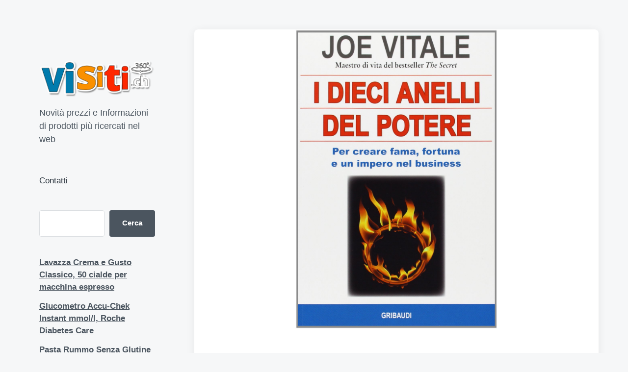

--- FILE ---
content_type: text/html; charset=UTF-8
request_url: https://visiti.ch/i-dieci-anelli-del-potere-per-creare-fama-fortuna-e-un-impero-nel-business-joe-vitale/
body_size: 13182
content:
<!DOCTYPE html>


<html class="no-js" dir="ltr" lang="it-IT" prefix="og: https://ogp.me/ns#">

	<head>

		<meta http-equiv="content-type" content="text/html" charset="UTF-8" />
		<meta name="viewport" content="width=device-width, initial-scale=1.0" >

		<link rel="profile" href="http://gmpg.org/xfn/11">

		<title>I Dieci Anelli del Potere Per creare fama, fortuna e un impero nel business, Joe Vitale -</title>

		<!-- All in One SEO Pro 4.5.3.1 - aioseo.com -->
		<meta name="description" content="I Dieci Anelli del Potere Per creare fama, fortuna e un impero nel business, Joe Vitale. Joe Vitale, uno dei maestri del bestseller The Secret (Macro Edizioni) di Rhonda Byrne, è considerato oggi uno dei massimi esperti di marketing a livello mondiale. “In questo libro troverete moltissime nuove idee di marketing per il vostro business," />
		<meta name="robots" content="max-image-preview:large" />
		<link rel="canonical" href="https://visiti.ch/i-dieci-anelli-del-potere-per-creare-fama-fortuna-e-un-impero-nel-business-joe-vitale/" />
		<meta name="generator" content="All in One SEO Pro (AIOSEO) 4.5.3.1" />
		<meta property="og:locale" content="it_IT" />
		<meta property="og:site_name" content="- Novità prezzi e Informazioni di prodotti più ricercati nel web" />
		<meta property="og:type" content="article" />
		<meta property="og:title" content="I Dieci Anelli del Potere Per creare fama, fortuna e un impero nel business, Joe Vitale -" />
		<meta property="og:description" content="I Dieci Anelli del Potere Per creare fama, fortuna e un impero nel business, Joe Vitale. Joe Vitale, uno dei maestri del bestseller The Secret (Macro Edizioni) di Rhonda Byrne, è considerato oggi uno dei massimi esperti di marketing a livello mondiale. “In questo libro troverete moltissime nuove idee di marketing per il vostro business," />
		<meta property="og:url" content="https://visiti.ch/i-dieci-anelli-del-potere-per-creare-fama-fortuna-e-un-impero-nel-business-joe-vitale/" />
		<meta property="og:image" content="https://visiti.ch/wp-content/uploads/2022/03/cropped-logo-1.png" />
		<meta property="og:image:secure_url" content="https://visiti.ch/wp-content/uploads/2022/03/cropped-logo-1.png" />
		<meta property="article:published_time" content="2024-11-13T17:55:54+00:00" />
		<meta property="article:modified_time" content="2024-11-13T17:55:54+00:00" />
		<meta name="twitter:card" content="summary" />
		<meta name="twitter:title" content="I Dieci Anelli del Potere Per creare fama, fortuna e un impero nel business, Joe Vitale -" />
		<meta name="twitter:description" content="I Dieci Anelli del Potere Per creare fama, fortuna e un impero nel business, Joe Vitale. Joe Vitale, uno dei maestri del bestseller The Secret (Macro Edizioni) di Rhonda Byrne, è considerato oggi uno dei massimi esperti di marketing a livello mondiale. “In questo libro troverete moltissime nuove idee di marketing per il vostro business," />
		<meta name="twitter:image" content="https://visiti.ch/wp-content/uploads/2022/03/cropped-logo-1.png" />
		<script type="application/ld+json" class="aioseo-schema">
			{"@context":"https:\/\/schema.org","@graph":[{"@type":"BlogPosting","@id":"https:\/\/visiti.ch\/i-dieci-anelli-del-potere-per-creare-fama-fortuna-e-un-impero-nel-business-joe-vitale\/#blogposting","name":"I Dieci Anelli del Potere Per creare fama, fortuna e un impero nel business, Joe Vitale -","headline":"I Dieci Anelli del Potere Per creare fama, fortuna e un impero nel business, Joe Vitale","author":{"@id":"https:\/\/visiti.ch\/author\/admin\/#author"},"publisher":{"@id":"https:\/\/visiti.ch\/#organization"},"image":{"@type":"ImageObject","url":"https:\/\/visiti.ch\/wp-content\/uploads\/2024\/11\/i-dieci-anelli-del-potere-per-creare-fama-fortuna-e-un-impero-nel-business-joe-vitale-8427.jpg","width":1004,"height":1487},"datePublished":"2024-11-13T18:55:54+01:00","dateModified":"2024-11-13T18:55:54+01:00","inLanguage":"it-IT","mainEntityOfPage":{"@id":"https:\/\/visiti.ch\/i-dieci-anelli-del-potere-per-creare-fama-fortuna-e-un-impero-nel-business-joe-vitale\/#webpage"},"isPartOf":{"@id":"https:\/\/visiti.ch\/i-dieci-anelli-del-potere-per-creare-fama-fortuna-e-un-impero-nel-business-joe-vitale\/#webpage"},"articleSection":"Senza categoria"},{"@type":"BreadcrumbList","@id":"https:\/\/visiti.ch\/i-dieci-anelli-del-potere-per-creare-fama-fortuna-e-un-impero-nel-business-joe-vitale\/#breadcrumblist","itemListElement":[{"@type":"ListItem","@id":"https:\/\/visiti.ch\/#listItem","position":1,"name":"Home","item":"https:\/\/visiti.ch\/","nextItem":"https:\/\/visiti.ch\/i-dieci-anelli-del-potere-per-creare-fama-fortuna-e-un-impero-nel-business-joe-vitale\/#listItem"},{"@type":"ListItem","@id":"https:\/\/visiti.ch\/i-dieci-anelli-del-potere-per-creare-fama-fortuna-e-un-impero-nel-business-joe-vitale\/#listItem","position":2,"name":"I Dieci Anelli del Potere Per creare fama, fortuna e un impero nel business, Joe Vitale","previousItem":"https:\/\/visiti.ch\/#listItem"}]},{"@type":"Organization","@id":"https:\/\/visiti.ch\/#organization","name":"visiti.ch","url":"https:\/\/visiti.ch\/","logo":{"@type":"ImageObject","url":"https:\/\/visiti.ch\/wp-content\/uploads\/2022\/03\/cropped-logo-1.png","@id":"https:\/\/visiti.ch\/i-dieci-anelli-del-potere-per-creare-fama-fortuna-e-un-impero-nel-business-joe-vitale\/#organizationLogo","width":245,"height":80,"caption":"visiti logo"},"image":{"@id":"https:\/\/visiti.ch\/#organizationLogo"}},{"@type":"Person","@id":"https:\/\/visiti.ch\/author\/admin\/#author","url":"https:\/\/visiti.ch\/author\/admin\/","name":"admin","image":{"@type":"ImageObject","@id":"https:\/\/visiti.ch\/i-dieci-anelli-del-potere-per-creare-fama-fortuna-e-un-impero-nel-business-joe-vitale\/#authorImage","url":"https:\/\/secure.gravatar.com\/avatar\/07023b1cccaee77e1d9fd51dd30eb3e80b596fcbb103d4219033c094402f467a?s=96&d=mm&r=g","width":96,"height":96,"caption":"admin"}},{"@type":"WebPage","@id":"https:\/\/visiti.ch\/i-dieci-anelli-del-potere-per-creare-fama-fortuna-e-un-impero-nel-business-joe-vitale\/#webpage","url":"https:\/\/visiti.ch\/i-dieci-anelli-del-potere-per-creare-fama-fortuna-e-un-impero-nel-business-joe-vitale\/","name":"I Dieci Anelli del Potere Per creare fama, fortuna e un impero nel business, Joe Vitale -","description":"I Dieci Anelli del Potere Per creare fama, fortuna e un impero nel business, Joe Vitale. Joe Vitale, uno dei maestri del bestseller The Secret (Macro Edizioni) di Rhonda Byrne, \u00e8 considerato oggi uno dei massimi esperti di marketing a livello mondiale. \u201cIn questo libro troverete moltissime nuove idee di marketing per il vostro business,","inLanguage":"it-IT","isPartOf":{"@id":"https:\/\/visiti.ch\/#website"},"breadcrumb":{"@id":"https:\/\/visiti.ch\/i-dieci-anelli-del-potere-per-creare-fama-fortuna-e-un-impero-nel-business-joe-vitale\/#breadcrumblist"},"author":{"@id":"https:\/\/visiti.ch\/author\/admin\/#author"},"creator":{"@id":"https:\/\/visiti.ch\/author\/admin\/#author"},"image":{"@type":"ImageObject","url":"https:\/\/visiti.ch\/wp-content\/uploads\/2024\/11\/i-dieci-anelli-del-potere-per-creare-fama-fortuna-e-un-impero-nel-business-joe-vitale-8427.jpg","@id":"https:\/\/visiti.ch\/i-dieci-anelli-del-potere-per-creare-fama-fortuna-e-un-impero-nel-business-joe-vitale\/#mainImage","width":1004,"height":1487},"primaryImageOfPage":{"@id":"https:\/\/visiti.ch\/i-dieci-anelli-del-potere-per-creare-fama-fortuna-e-un-impero-nel-business-joe-vitale\/#mainImage"},"datePublished":"2024-11-13T18:55:54+01:00","dateModified":"2024-11-13T18:55:54+01:00"},{"@type":"WebSite","@id":"https:\/\/visiti.ch\/#website","url":"https:\/\/visiti.ch\/","description":"Novit\u00e0 prezzi e Informazioni di prodotti pi\u00f9 ricercati nel web","inLanguage":"it-IT","publisher":{"@id":"https:\/\/visiti.ch\/#organization"}}]}
		</script>
		<!-- All in One SEO Pro -->

<link rel='dns-prefetch' href='//www.googletagmanager.com' />
<link rel="alternate" type="application/rss+xml" title=" &raquo; Feed" href="https://visiti.ch/feed/" />
<link rel="alternate" type="application/rss+xml" title=" &raquo; Feed dei commenti" href="https://visiti.ch/comments/feed/" />
<link rel="alternate" type="application/rss+xml" title=" &raquo; I Dieci Anelli del Potere Per creare fama, fortuna e un impero nel business, Joe Vitale Feed dei commenti" href="https://visiti.ch/i-dieci-anelli-del-potere-per-creare-fama-fortuna-e-un-impero-nel-business-joe-vitale/feed/" />
<link rel="alternate" title="oEmbed (JSON)" type="application/json+oembed" href="https://visiti.ch/wp-json/oembed/1.0/embed?url=https%3A%2F%2Fvisiti.ch%2Fi-dieci-anelli-del-potere-per-creare-fama-fortuna-e-un-impero-nel-business-joe-vitale%2F" />
<link rel="alternate" title="oEmbed (XML)" type="text/xml+oembed" href="https://visiti.ch/wp-json/oembed/1.0/embed?url=https%3A%2F%2Fvisiti.ch%2Fi-dieci-anelli-del-potere-per-creare-fama-fortuna-e-un-impero-nel-business-joe-vitale%2F&#038;format=xml" />
<style id='wp-img-auto-sizes-contain-inline-css' type='text/css'>
img:is([sizes=auto i],[sizes^="auto," i]){contain-intrinsic-size:3000px 1500px}
/*# sourceURL=wp-img-auto-sizes-contain-inline-css */
</style>
<style id='wp-emoji-styles-inline-css' type='text/css'>

	img.wp-smiley, img.emoji {
		display: inline !important;
		border: none !important;
		box-shadow: none !important;
		height: 1em !important;
		width: 1em !important;
		margin: 0 0.07em !important;
		vertical-align: -0.1em !important;
		background: none !important;
		padding: 0 !important;
	}
/*# sourceURL=wp-emoji-styles-inline-css */
</style>
<style id='wp-block-library-inline-css' type='text/css'>
:root{--wp-block-synced-color:#7a00df;--wp-block-synced-color--rgb:122,0,223;--wp-bound-block-color:var(--wp-block-synced-color);--wp-editor-canvas-background:#ddd;--wp-admin-theme-color:#007cba;--wp-admin-theme-color--rgb:0,124,186;--wp-admin-theme-color-darker-10:#006ba1;--wp-admin-theme-color-darker-10--rgb:0,107,160.5;--wp-admin-theme-color-darker-20:#005a87;--wp-admin-theme-color-darker-20--rgb:0,90,135;--wp-admin-border-width-focus:2px}@media (min-resolution:192dpi){:root{--wp-admin-border-width-focus:1.5px}}.wp-element-button{cursor:pointer}:root .has-very-light-gray-background-color{background-color:#eee}:root .has-very-dark-gray-background-color{background-color:#313131}:root .has-very-light-gray-color{color:#eee}:root .has-very-dark-gray-color{color:#313131}:root .has-vivid-green-cyan-to-vivid-cyan-blue-gradient-background{background:linear-gradient(135deg,#00d084,#0693e3)}:root .has-purple-crush-gradient-background{background:linear-gradient(135deg,#34e2e4,#4721fb 50%,#ab1dfe)}:root .has-hazy-dawn-gradient-background{background:linear-gradient(135deg,#faaca8,#dad0ec)}:root .has-subdued-olive-gradient-background{background:linear-gradient(135deg,#fafae1,#67a671)}:root .has-atomic-cream-gradient-background{background:linear-gradient(135deg,#fdd79a,#004a59)}:root .has-nightshade-gradient-background{background:linear-gradient(135deg,#330968,#31cdcf)}:root .has-midnight-gradient-background{background:linear-gradient(135deg,#020381,#2874fc)}:root{--wp--preset--font-size--normal:16px;--wp--preset--font-size--huge:42px}.has-regular-font-size{font-size:1em}.has-larger-font-size{font-size:2.625em}.has-normal-font-size{font-size:var(--wp--preset--font-size--normal)}.has-huge-font-size{font-size:var(--wp--preset--font-size--huge)}.has-text-align-center{text-align:center}.has-text-align-left{text-align:left}.has-text-align-right{text-align:right}.has-fit-text{white-space:nowrap!important}#end-resizable-editor-section{display:none}.aligncenter{clear:both}.items-justified-left{justify-content:flex-start}.items-justified-center{justify-content:center}.items-justified-right{justify-content:flex-end}.items-justified-space-between{justify-content:space-between}.screen-reader-text{border:0;clip-path:inset(50%);height:1px;margin:-1px;overflow:hidden;padding:0;position:absolute;width:1px;word-wrap:normal!important}.screen-reader-text:focus{background-color:#ddd;clip-path:none;color:#444;display:block;font-size:1em;height:auto;left:5px;line-height:normal;padding:15px 23px 14px;text-decoration:none;top:5px;width:auto;z-index:100000}html :where(.has-border-color){border-style:solid}html :where([style*=border-top-color]){border-top-style:solid}html :where([style*=border-right-color]){border-right-style:solid}html :where([style*=border-bottom-color]){border-bottom-style:solid}html :where([style*=border-left-color]){border-left-style:solid}html :where([style*=border-width]){border-style:solid}html :where([style*=border-top-width]){border-top-style:solid}html :where([style*=border-right-width]){border-right-style:solid}html :where([style*=border-bottom-width]){border-bottom-style:solid}html :where([style*=border-left-width]){border-left-style:solid}html :where(img[class*=wp-image-]){height:auto;max-width:100%}:where(figure){margin:0 0 1em}html :where(.is-position-sticky){--wp-admin--admin-bar--position-offset:var(--wp-admin--admin-bar--height,0px)}@media screen and (max-width:600px){html :where(.is-position-sticky){--wp-admin--admin-bar--position-offset:0px}}

/*# sourceURL=wp-block-library-inline-css */
</style><style id='wp-block-archives-inline-css' type='text/css'>
.wp-block-archives{box-sizing:border-box}.wp-block-archives-dropdown label{display:block}
/*# sourceURL=https://visiti.ch/wp-includes/blocks/archives/style.min.css */
</style>
<style id='wp-block-latest-posts-inline-css' type='text/css'>
.wp-block-latest-posts{box-sizing:border-box}.wp-block-latest-posts.alignleft{margin-right:2em}.wp-block-latest-posts.alignright{margin-left:2em}.wp-block-latest-posts.wp-block-latest-posts__list{list-style:none}.wp-block-latest-posts.wp-block-latest-posts__list li{clear:both;overflow-wrap:break-word}.wp-block-latest-posts.is-grid{display:flex;flex-wrap:wrap}.wp-block-latest-posts.is-grid li{margin:0 1.25em 1.25em 0;width:100%}@media (min-width:600px){.wp-block-latest-posts.columns-2 li{width:calc(50% - .625em)}.wp-block-latest-posts.columns-2 li:nth-child(2n){margin-right:0}.wp-block-latest-posts.columns-3 li{width:calc(33.33333% - .83333em)}.wp-block-latest-posts.columns-3 li:nth-child(3n){margin-right:0}.wp-block-latest-posts.columns-4 li{width:calc(25% - .9375em)}.wp-block-latest-posts.columns-4 li:nth-child(4n){margin-right:0}.wp-block-latest-posts.columns-5 li{width:calc(20% - 1em)}.wp-block-latest-posts.columns-5 li:nth-child(5n){margin-right:0}.wp-block-latest-posts.columns-6 li{width:calc(16.66667% - 1.04167em)}.wp-block-latest-posts.columns-6 li:nth-child(6n){margin-right:0}}:root :where(.wp-block-latest-posts.is-grid){padding:0}:root :where(.wp-block-latest-posts.wp-block-latest-posts__list){padding-left:0}.wp-block-latest-posts__post-author,.wp-block-latest-posts__post-date{display:block;font-size:.8125em}.wp-block-latest-posts__post-excerpt,.wp-block-latest-posts__post-full-content{margin-bottom:1em;margin-top:.5em}.wp-block-latest-posts__featured-image a{display:inline-block}.wp-block-latest-posts__featured-image img{height:auto;max-width:100%;width:auto}.wp-block-latest-posts__featured-image.alignleft{float:left;margin-right:1em}.wp-block-latest-posts__featured-image.alignright{float:right;margin-left:1em}.wp-block-latest-posts__featured-image.aligncenter{margin-bottom:1em;text-align:center}
/*# sourceURL=https://visiti.ch/wp-includes/blocks/latest-posts/style.min.css */
</style>
<style id='wp-block-search-inline-css' type='text/css'>
.wp-block-search__button{margin-left:10px;word-break:normal}.wp-block-search__button.has-icon{line-height:0}.wp-block-search__button svg{height:1.25em;min-height:24px;min-width:24px;width:1.25em;fill:currentColor;vertical-align:text-bottom}:where(.wp-block-search__button){border:1px solid #ccc;padding:6px 10px}.wp-block-search__inside-wrapper{display:flex;flex:auto;flex-wrap:nowrap;max-width:100%}.wp-block-search__label{width:100%}.wp-block-search.wp-block-search__button-only .wp-block-search__button{box-sizing:border-box;display:flex;flex-shrink:0;justify-content:center;margin-left:0;max-width:100%}.wp-block-search.wp-block-search__button-only .wp-block-search__inside-wrapper{min-width:0!important;transition-property:width}.wp-block-search.wp-block-search__button-only .wp-block-search__input{flex-basis:100%;transition-duration:.3s}.wp-block-search.wp-block-search__button-only.wp-block-search__searchfield-hidden,.wp-block-search.wp-block-search__button-only.wp-block-search__searchfield-hidden .wp-block-search__inside-wrapper{overflow:hidden}.wp-block-search.wp-block-search__button-only.wp-block-search__searchfield-hidden .wp-block-search__input{border-left-width:0!important;border-right-width:0!important;flex-basis:0;flex-grow:0;margin:0;min-width:0!important;padding-left:0!important;padding-right:0!important;width:0!important}:where(.wp-block-search__input){appearance:none;border:1px solid #949494;flex-grow:1;font-family:inherit;font-size:inherit;font-style:inherit;font-weight:inherit;letter-spacing:inherit;line-height:inherit;margin-left:0;margin-right:0;min-width:3rem;padding:8px;text-decoration:unset!important;text-transform:inherit}:where(.wp-block-search__button-inside .wp-block-search__inside-wrapper){background-color:#fff;border:1px solid #949494;box-sizing:border-box;padding:4px}:where(.wp-block-search__button-inside .wp-block-search__inside-wrapper) .wp-block-search__input{border:none;border-radius:0;padding:0 4px}:where(.wp-block-search__button-inside .wp-block-search__inside-wrapper) .wp-block-search__input:focus{outline:none}:where(.wp-block-search__button-inside .wp-block-search__inside-wrapper) :where(.wp-block-search__button){padding:4px 8px}.wp-block-search.aligncenter .wp-block-search__inside-wrapper{margin:auto}.wp-block[data-align=right] .wp-block-search.wp-block-search__button-only .wp-block-search__inside-wrapper{float:right}
/*# sourceURL=https://visiti.ch/wp-includes/blocks/search/style.min.css */
</style>
<style id='global-styles-inline-css' type='text/css'>
:root{--wp--preset--aspect-ratio--square: 1;--wp--preset--aspect-ratio--4-3: 4/3;--wp--preset--aspect-ratio--3-4: 3/4;--wp--preset--aspect-ratio--3-2: 3/2;--wp--preset--aspect-ratio--2-3: 2/3;--wp--preset--aspect-ratio--16-9: 16/9;--wp--preset--aspect-ratio--9-16: 9/16;--wp--preset--color--black: #232D37;--wp--preset--color--cyan-bluish-gray: #abb8c3;--wp--preset--color--white: #FFF;--wp--preset--color--pale-pink: #f78da7;--wp--preset--color--vivid-red: #cf2e2e;--wp--preset--color--luminous-vivid-orange: #ff6900;--wp--preset--color--luminous-vivid-amber: #fcb900;--wp--preset--color--light-green-cyan: #7bdcb5;--wp--preset--color--vivid-green-cyan: #00d084;--wp--preset--color--pale-cyan-blue: #8ed1fc;--wp--preset--color--vivid-cyan-blue: #0693e3;--wp--preset--color--vivid-purple: #9b51e0;--wp--preset--color--darkest-gray: #4B555F;--wp--preset--color--darker-gray: #69737D;--wp--preset--color--gray: #9BA5AF;--wp--preset--color--light-gray: #DCDFE2;--wp--preset--color--lightest-gray: #E6E9EC;--wp--preset--gradient--vivid-cyan-blue-to-vivid-purple: linear-gradient(135deg,rgb(6,147,227) 0%,rgb(155,81,224) 100%);--wp--preset--gradient--light-green-cyan-to-vivid-green-cyan: linear-gradient(135deg,rgb(122,220,180) 0%,rgb(0,208,130) 100%);--wp--preset--gradient--luminous-vivid-amber-to-luminous-vivid-orange: linear-gradient(135deg,rgb(252,185,0) 0%,rgb(255,105,0) 100%);--wp--preset--gradient--luminous-vivid-orange-to-vivid-red: linear-gradient(135deg,rgb(255,105,0) 0%,rgb(207,46,46) 100%);--wp--preset--gradient--very-light-gray-to-cyan-bluish-gray: linear-gradient(135deg,rgb(238,238,238) 0%,rgb(169,184,195) 100%);--wp--preset--gradient--cool-to-warm-spectrum: linear-gradient(135deg,rgb(74,234,220) 0%,rgb(151,120,209) 20%,rgb(207,42,186) 40%,rgb(238,44,130) 60%,rgb(251,105,98) 80%,rgb(254,248,76) 100%);--wp--preset--gradient--blush-light-purple: linear-gradient(135deg,rgb(255,206,236) 0%,rgb(152,150,240) 100%);--wp--preset--gradient--blush-bordeaux: linear-gradient(135deg,rgb(254,205,165) 0%,rgb(254,45,45) 50%,rgb(107,0,62) 100%);--wp--preset--gradient--luminous-dusk: linear-gradient(135deg,rgb(255,203,112) 0%,rgb(199,81,192) 50%,rgb(65,88,208) 100%);--wp--preset--gradient--pale-ocean: linear-gradient(135deg,rgb(255,245,203) 0%,rgb(182,227,212) 50%,rgb(51,167,181) 100%);--wp--preset--gradient--electric-grass: linear-gradient(135deg,rgb(202,248,128) 0%,rgb(113,206,126) 100%);--wp--preset--gradient--midnight: linear-gradient(135deg,rgb(2,3,129) 0%,rgb(40,116,252) 100%);--wp--preset--font-size--small: 16px;--wp--preset--font-size--medium: 20px;--wp--preset--font-size--large: 24px;--wp--preset--font-size--x-large: 42px;--wp--preset--font-size--normal: 19px;--wp--preset--font-size--larger: 32px;--wp--preset--spacing--20: 0.44rem;--wp--preset--spacing--30: 0.67rem;--wp--preset--spacing--40: 1rem;--wp--preset--spacing--50: 1.5rem;--wp--preset--spacing--60: 2.25rem;--wp--preset--spacing--70: 3.38rem;--wp--preset--spacing--80: 5.06rem;--wp--preset--shadow--natural: 6px 6px 9px rgba(0, 0, 0, 0.2);--wp--preset--shadow--deep: 12px 12px 50px rgba(0, 0, 0, 0.4);--wp--preset--shadow--sharp: 6px 6px 0px rgba(0, 0, 0, 0.2);--wp--preset--shadow--outlined: 6px 6px 0px -3px rgb(255, 255, 255), 6px 6px rgb(0, 0, 0);--wp--preset--shadow--crisp: 6px 6px 0px rgb(0, 0, 0);}:where(.is-layout-flex){gap: 0.5em;}:where(.is-layout-grid){gap: 0.5em;}body .is-layout-flex{display: flex;}.is-layout-flex{flex-wrap: wrap;align-items: center;}.is-layout-flex > :is(*, div){margin: 0;}body .is-layout-grid{display: grid;}.is-layout-grid > :is(*, div){margin: 0;}:where(.wp-block-columns.is-layout-flex){gap: 2em;}:where(.wp-block-columns.is-layout-grid){gap: 2em;}:where(.wp-block-post-template.is-layout-flex){gap: 1.25em;}:where(.wp-block-post-template.is-layout-grid){gap: 1.25em;}.has-black-color{color: var(--wp--preset--color--black) !important;}.has-cyan-bluish-gray-color{color: var(--wp--preset--color--cyan-bluish-gray) !important;}.has-white-color{color: var(--wp--preset--color--white) !important;}.has-pale-pink-color{color: var(--wp--preset--color--pale-pink) !important;}.has-vivid-red-color{color: var(--wp--preset--color--vivid-red) !important;}.has-luminous-vivid-orange-color{color: var(--wp--preset--color--luminous-vivid-orange) !important;}.has-luminous-vivid-amber-color{color: var(--wp--preset--color--luminous-vivid-amber) !important;}.has-light-green-cyan-color{color: var(--wp--preset--color--light-green-cyan) !important;}.has-vivid-green-cyan-color{color: var(--wp--preset--color--vivid-green-cyan) !important;}.has-pale-cyan-blue-color{color: var(--wp--preset--color--pale-cyan-blue) !important;}.has-vivid-cyan-blue-color{color: var(--wp--preset--color--vivid-cyan-blue) !important;}.has-vivid-purple-color{color: var(--wp--preset--color--vivid-purple) !important;}.has-black-background-color{background-color: var(--wp--preset--color--black) !important;}.has-cyan-bluish-gray-background-color{background-color: var(--wp--preset--color--cyan-bluish-gray) !important;}.has-white-background-color{background-color: var(--wp--preset--color--white) !important;}.has-pale-pink-background-color{background-color: var(--wp--preset--color--pale-pink) !important;}.has-vivid-red-background-color{background-color: var(--wp--preset--color--vivid-red) !important;}.has-luminous-vivid-orange-background-color{background-color: var(--wp--preset--color--luminous-vivid-orange) !important;}.has-luminous-vivid-amber-background-color{background-color: var(--wp--preset--color--luminous-vivid-amber) !important;}.has-light-green-cyan-background-color{background-color: var(--wp--preset--color--light-green-cyan) !important;}.has-vivid-green-cyan-background-color{background-color: var(--wp--preset--color--vivid-green-cyan) !important;}.has-pale-cyan-blue-background-color{background-color: var(--wp--preset--color--pale-cyan-blue) !important;}.has-vivid-cyan-blue-background-color{background-color: var(--wp--preset--color--vivid-cyan-blue) !important;}.has-vivid-purple-background-color{background-color: var(--wp--preset--color--vivid-purple) !important;}.has-black-border-color{border-color: var(--wp--preset--color--black) !important;}.has-cyan-bluish-gray-border-color{border-color: var(--wp--preset--color--cyan-bluish-gray) !important;}.has-white-border-color{border-color: var(--wp--preset--color--white) !important;}.has-pale-pink-border-color{border-color: var(--wp--preset--color--pale-pink) !important;}.has-vivid-red-border-color{border-color: var(--wp--preset--color--vivid-red) !important;}.has-luminous-vivid-orange-border-color{border-color: var(--wp--preset--color--luminous-vivid-orange) !important;}.has-luminous-vivid-amber-border-color{border-color: var(--wp--preset--color--luminous-vivid-amber) !important;}.has-light-green-cyan-border-color{border-color: var(--wp--preset--color--light-green-cyan) !important;}.has-vivid-green-cyan-border-color{border-color: var(--wp--preset--color--vivid-green-cyan) !important;}.has-pale-cyan-blue-border-color{border-color: var(--wp--preset--color--pale-cyan-blue) !important;}.has-vivid-cyan-blue-border-color{border-color: var(--wp--preset--color--vivid-cyan-blue) !important;}.has-vivid-purple-border-color{border-color: var(--wp--preset--color--vivid-purple) !important;}.has-vivid-cyan-blue-to-vivid-purple-gradient-background{background: var(--wp--preset--gradient--vivid-cyan-blue-to-vivid-purple) !important;}.has-light-green-cyan-to-vivid-green-cyan-gradient-background{background: var(--wp--preset--gradient--light-green-cyan-to-vivid-green-cyan) !important;}.has-luminous-vivid-amber-to-luminous-vivid-orange-gradient-background{background: var(--wp--preset--gradient--luminous-vivid-amber-to-luminous-vivid-orange) !important;}.has-luminous-vivid-orange-to-vivid-red-gradient-background{background: var(--wp--preset--gradient--luminous-vivid-orange-to-vivid-red) !important;}.has-very-light-gray-to-cyan-bluish-gray-gradient-background{background: var(--wp--preset--gradient--very-light-gray-to-cyan-bluish-gray) !important;}.has-cool-to-warm-spectrum-gradient-background{background: var(--wp--preset--gradient--cool-to-warm-spectrum) !important;}.has-blush-light-purple-gradient-background{background: var(--wp--preset--gradient--blush-light-purple) !important;}.has-blush-bordeaux-gradient-background{background: var(--wp--preset--gradient--blush-bordeaux) !important;}.has-luminous-dusk-gradient-background{background: var(--wp--preset--gradient--luminous-dusk) !important;}.has-pale-ocean-gradient-background{background: var(--wp--preset--gradient--pale-ocean) !important;}.has-electric-grass-gradient-background{background: var(--wp--preset--gradient--electric-grass) !important;}.has-midnight-gradient-background{background: var(--wp--preset--gradient--midnight) !important;}.has-small-font-size{font-size: var(--wp--preset--font-size--small) !important;}.has-medium-font-size{font-size: var(--wp--preset--font-size--medium) !important;}.has-large-font-size{font-size: var(--wp--preset--font-size--large) !important;}.has-x-large-font-size{font-size: var(--wp--preset--font-size--x-large) !important;}
/*# sourceURL=global-styles-inline-css */
</style>

<style id='classic-theme-styles-inline-css' type='text/css'>
/*! This file is auto-generated */
.wp-block-button__link{color:#fff;background-color:#32373c;border-radius:9999px;box-shadow:none;text-decoration:none;padding:calc(.667em + 2px) calc(1.333em + 2px);font-size:1.125em}.wp-block-file__button{background:#32373c;color:#fff;text-decoration:none}
/*# sourceURL=/wp-includes/css/classic-themes.min.css */
</style>
<link rel='stylesheet' id='contact-form-7-css' href='https://visiti.ch/wp-content/plugins/contact-form-7/includes/css/styles.css?ver=6.1.4' type='text/css' media='all' />
<link rel='stylesheet' id='koji-style-css' href='https://visiti.ch/wp-content/themes/koji/style.css?ver=2.0.12' type='text/css' media='all' />
<script type="text/javascript" src="https://visiti.ch/wp-includes/js/jquery/jquery.min.js?ver=3.7.1" id="jquery-core-js"></script>
<script type="text/javascript" src="https://visiti.ch/wp-includes/js/jquery/jquery-migrate.min.js?ver=3.4.1" id="jquery-migrate-js"></script>

<!-- Snippet del tag Google (gtag.js) aggiunto da Site Kit -->
<!-- Snippet Google Analytics aggiunto da Site Kit -->
<script type="text/javascript" src="https://www.googletagmanager.com/gtag/js?id=G-FKL2XFXTC6" id="google_gtagjs-js" async></script>
<script type="text/javascript" id="google_gtagjs-js-after">
/* <![CDATA[ */
window.dataLayer = window.dataLayer || [];function gtag(){dataLayer.push(arguments);}
gtag("set","linker",{"domains":["visiti.ch"]});
gtag("js", new Date());
gtag("set", "developer_id.dZTNiMT", true);
gtag("config", "G-FKL2XFXTC6");
//# sourceURL=google_gtagjs-js-after
/* ]]> */
</script>
<link rel="https://api.w.org/" href="https://visiti.ch/wp-json/" /><link rel="alternate" title="JSON" type="application/json" href="https://visiti.ch/wp-json/wp/v2/posts/4866" /><link rel="EditURI" type="application/rsd+xml" title="RSD" href="https://visiti.ch/xmlrpc.php?rsd" />
<meta name="generator" content="WordPress 6.9" />
<link rel='shortlink' href='https://visiti.ch/?p=4866' />
<meta name="generator" content="Site Kit by Google 1.170.0" />		<script>document.documentElement.className = document.documentElement.className.replace( 'no-js', 'js' );</script>
		
<!-- Meta tag Google AdSense aggiunti da Site Kit -->
<meta name="google-adsense-platform-account" content="ca-host-pub-2644536267352236">
<meta name="google-adsense-platform-domain" content="sitekit.withgoogle.com">
<!-- Fine dei meta tag Google AdSense aggiunti da Site Kit -->
<link rel="icon" href="https://visiti.ch/wp-content/uploads/2022/03/cropped-V-32x32.png" sizes="32x32" />
<link rel="icon" href="https://visiti.ch/wp-content/uploads/2022/03/cropped-V-192x192.png" sizes="192x192" />
<link rel="apple-touch-icon" href="https://visiti.ch/wp-content/uploads/2022/03/cropped-V-180x180.png" />
<meta name="msapplication-TileImage" content="https://visiti.ch/wp-content/uploads/2022/03/cropped-V-270x270.png" />

	</head>

	<body class="wp-singular post-template-default single single-post postid-4866 single-format-standard wp-custom-logo wp-theme-koji pagination-type-button has-post-thumbnail">

		
		<div id="site-wrapper">

			<header id="site-header" role="banner">

				<a class="skip-link" href="#site-content">Salta al contenuto</a>
				<a class="skip-link" href="#main-menu">Passa al menu principale</a>

				<div class="header-top section-inner">

					
			<a href="https://visiti.ch/" title="" class="custom-logo-link">
				<img src="https://visiti.ch/wp-content/uploads/2022/03/cropped-logo-1.png" width="245" height="80" alt="" />
			</a>

			
					<button type="button" aria-pressed="false" class="toggle nav-toggle" data-toggle-target=".mobile-menu-wrapper" data-toggle-scroll-lock="true" data-toggle-attribute="">
						<label>
							<span class="show">Menu</span>
							<span class="hide">Chiudi</span>
						</label>
						<div class="bars">
							<div class="bar"></div>
							<div class="bar"></div>
							<div class="bar"></div>
						</div><!-- .bars -->
					</button><!-- .nav-toggle -->

				</div><!-- .header-top -->

				<div class="header-inner section-inner">

					<div class="header-inner-top">

						
							<p class="site-description">Novità prezzi e Informazioni di prodotti più ricercati nel web</p>

						
						<ul class="site-nav reset-list-style" id="main-menu" role="navigation">
							<li class="page_item page-item-5645"><a href="https://visiti.ch/contatti/">Contatti</a></li>
						</ul>

						
							<div class="sidebar-widgets">
								<div id="block-8" class="widget widget_block widget_search"><div class="widget-content"><form role="search" method="get" action="https://visiti.ch/" class="wp-block-search__button-outside wp-block-search__text-button wp-block-search"    ><label class="wp-block-search__label" for="wp-block-search__input-1" >Cerca</label><div class="wp-block-search__inside-wrapper" ><input class="wp-block-search__input" id="wp-block-search__input-1" placeholder="" value="" type="search" name="s" required /><button aria-label="Cerca" class="wp-block-search__button wp-element-button" type="submit" >Cerca</button></div></form></div><div class="clear"></div></div><div id="block-7" class="widget widget_block widget_recent_entries"><div class="widget-content"><ul class="wp-block-latest-posts__list wp-block-latest-posts"><li><a class="wp-block-latest-posts__post-title" href="https://visiti.ch/lavazza-crema-e-gusto-classico-50-cialde-per-macchina-espresso/">Lavazza Crema e Gusto Classico, 50 cialde per macchina espresso</a></li>
<li><a class="wp-block-latest-posts__post-title" href="https://visiti.ch/glucometro-accu-chek-instant-mmol-l-roche-diabetes-care/">Glucometro Accu-Chek Instant mmol/l, Roche Diabetes Care</a></li>
<li><a class="wp-block-latest-posts__post-title" href="https://visiti.ch/pasta-rummo-senza-glutine-penne-rigate-n-66-400-g/">Pasta Rummo Senza Glutine Penne Rigate N° 66 400 g</a></li>
<li><a class="wp-block-latest-posts__post-title" href="https://visiti.ch/cintura-palestra-per-uomo-e-donna-professionale-in-pelle-ideale-per-sollevamento-pesi-bodybuilding-crossfit-powerlifting-e-squat-beast-rage/">Cintura palestra per uomo e donna, professionale in pelle, ideale per sollevamento pesi, bodybuilding, crossfit, powerlifting e squat BEAST RAGE</a></li>
<li><a class="wp-block-latest-posts__post-title" href="https://visiti.ch/rialzi-per-mobili-piedini-antivibrazione-per-lavatrice-universale-in-gomma/">Rialzi per mobili, piedini antivibrazione per lavatrice, universale in gomma</a></li>
</ul></div><div class="clear"></div></div><div id="block-11" class="widget widget_block widget_archive"><div class="widget-content"><ul class="wp-block-archives-list wp-block-archives">	<li><a href='https://visiti.ch/2024/11/'>Novembre 2024</a></li>
	<li><a href='https://visiti.ch/2024/04/'>Aprile 2024</a></li>
	<li><a href='https://visiti.ch/2024/02/'>Febbraio 2024</a></li>
	<li><a href='https://visiti.ch/2023/12/'>Dicembre 2023</a></li>
	<li><a href='https://visiti.ch/2023/11/'>Novembre 2023</a></li>
	<li><a href='https://visiti.ch/2023/10/'>Ottobre 2023</a></li>
	<li><a href='https://visiti.ch/2023/07/'>Luglio 2023</a></li>
	<li><a href='https://visiti.ch/2023/06/'>Giugno 2023</a></li>
	<li><a href='https://visiti.ch/2023/04/'>Aprile 2023</a></li>
	<li><a href='https://visiti.ch/2023/03/'>Marzo 2023</a></li>
	<li><a href='https://visiti.ch/2023/02/'>Febbraio 2023</a></li>
	<li><a href='https://visiti.ch/2023/01/'>Gennaio 2023</a></li>
	<li><a href='https://visiti.ch/2022/11/'>Novembre 2022</a></li>
	<li><a href='https://visiti.ch/2022/10/'>Ottobre 2022</a></li>
	<li><a href='https://visiti.ch/2022/07/'>Luglio 2022</a></li>
	<li><a href='https://visiti.ch/2022/05/'>Maggio 2022</a></li>
	<li><a href='https://visiti.ch/2022/04/'>Aprile 2022</a></li>
</ul></div><div class="clear"></div></div><div id="block-12" class="widget widget_block"><div class="widget-content"><p><script async="" src="https://pagead2.googlesyndication.com/pagead/js/adsbygoogle.js?client=ca-pub-9145977750414992" crossorigin="anonymous"></script></p></div><div class="clear"></div></div><div id="block-14" class="widget widget_block"><div class="widget-content"><p><script async="" src="https://pagead2.googlesyndication.com/pagead/js/adsbygoogle.js?client=ca-pub-9145977750414992" crossorigin="anonymous"></script></p></div><div class="clear"></div></div>							</div><!-- .sidebar-widgets -->

						
					</div><!-- .header-inner-top -->

					<div class="social-menu-wrapper">

						
							<ul class="social-menu reset-list-style social-icons s-icons">

								
									<li class="search-toggle-wrapper"><button type="button" aria-pressed="false" data-toggle-target=".search-overlay" data-set-focus=".search-overlay .search-field" class="toggle search-toggle"><span class="screen-reader-text">Attiva/disattiva il campo di ricerca</span></button></li>

									
							</ul><!-- .social-menu -->

						
					</div><!-- .social-menu-wrapper -->

				</div><!-- .header-inner -->

			</header><!-- #site-header -->

			<div class="mobile-menu-wrapper" aria-expanded="false">

				<div class="mobile-menu section-inner">

					<div class="mobile-menu-top">

						
							<p class="site-description">Novità prezzi e Informazioni di prodotti più ricercati nel web</p>

						
						<ul class="site-nav reset-list-style" id="mobile-menu" role="navigation">
							<li class="page_item page-item-5645"><a href="https://visiti.ch/contatti/">Contatti</a></li>
						</ul>

						
							<div class="sidebar-widgets">
								<div id="block-8" class="widget widget_block widget_search"><div class="widget-content"><form role="search" method="get" action="https://visiti.ch/" class="wp-block-search__button-outside wp-block-search__text-button wp-block-search"    ><label class="wp-block-search__label" for="wp-block-search__input-2" >Cerca</label><div class="wp-block-search__inside-wrapper" ><input class="wp-block-search__input" id="wp-block-search__input-2" placeholder="" value="" type="search" name="s" required /><button aria-label="Cerca" class="wp-block-search__button wp-element-button" type="submit" >Cerca</button></div></form></div><div class="clear"></div></div><div id="block-7" class="widget widget_block widget_recent_entries"><div class="widget-content"><ul class="wp-block-latest-posts__list wp-block-latest-posts"><li><a class="wp-block-latest-posts__post-title" href="https://visiti.ch/lavazza-crema-e-gusto-classico-50-cialde-per-macchina-espresso/">Lavazza Crema e Gusto Classico, 50 cialde per macchina espresso</a></li>
<li><a class="wp-block-latest-posts__post-title" href="https://visiti.ch/glucometro-accu-chek-instant-mmol-l-roche-diabetes-care/">Glucometro Accu-Chek Instant mmol/l, Roche Diabetes Care</a></li>
<li><a class="wp-block-latest-posts__post-title" href="https://visiti.ch/pasta-rummo-senza-glutine-penne-rigate-n-66-400-g/">Pasta Rummo Senza Glutine Penne Rigate N° 66 400 g</a></li>
<li><a class="wp-block-latest-posts__post-title" href="https://visiti.ch/cintura-palestra-per-uomo-e-donna-professionale-in-pelle-ideale-per-sollevamento-pesi-bodybuilding-crossfit-powerlifting-e-squat-beast-rage/">Cintura palestra per uomo e donna, professionale in pelle, ideale per sollevamento pesi, bodybuilding, crossfit, powerlifting e squat BEAST RAGE</a></li>
<li><a class="wp-block-latest-posts__post-title" href="https://visiti.ch/rialzi-per-mobili-piedini-antivibrazione-per-lavatrice-universale-in-gomma/">Rialzi per mobili, piedini antivibrazione per lavatrice, universale in gomma</a></li>
</ul></div><div class="clear"></div></div><div id="block-11" class="widget widget_block widget_archive"><div class="widget-content"><ul class="wp-block-archives-list wp-block-archives">	<li><a href='https://visiti.ch/2024/11/'>Novembre 2024</a></li>
	<li><a href='https://visiti.ch/2024/04/'>Aprile 2024</a></li>
	<li><a href='https://visiti.ch/2024/02/'>Febbraio 2024</a></li>
	<li><a href='https://visiti.ch/2023/12/'>Dicembre 2023</a></li>
	<li><a href='https://visiti.ch/2023/11/'>Novembre 2023</a></li>
	<li><a href='https://visiti.ch/2023/10/'>Ottobre 2023</a></li>
	<li><a href='https://visiti.ch/2023/07/'>Luglio 2023</a></li>
	<li><a href='https://visiti.ch/2023/06/'>Giugno 2023</a></li>
	<li><a href='https://visiti.ch/2023/04/'>Aprile 2023</a></li>
	<li><a href='https://visiti.ch/2023/03/'>Marzo 2023</a></li>
	<li><a href='https://visiti.ch/2023/02/'>Febbraio 2023</a></li>
	<li><a href='https://visiti.ch/2023/01/'>Gennaio 2023</a></li>
	<li><a href='https://visiti.ch/2022/11/'>Novembre 2022</a></li>
	<li><a href='https://visiti.ch/2022/10/'>Ottobre 2022</a></li>
	<li><a href='https://visiti.ch/2022/07/'>Luglio 2022</a></li>
	<li><a href='https://visiti.ch/2022/05/'>Maggio 2022</a></li>
	<li><a href='https://visiti.ch/2022/04/'>Aprile 2022</a></li>
</ul></div><div class="clear"></div></div><div id="block-12" class="widget widget_block"><div class="widget-content"><p><script async="" src="https://pagead2.googlesyndication.com/pagead/js/adsbygoogle.js?client=ca-pub-9145977750414992" crossorigin="anonymous"></script></p></div><div class="clear"></div></div><div id="block-14" class="widget widget_block"><div class="widget-content"><p><script async="" src="https://pagead2.googlesyndication.com/pagead/js/adsbygoogle.js?client=ca-pub-9145977750414992" crossorigin="anonymous"></script></p></div><div class="clear"></div></div>							</div><!-- .sidebar-widgets -->

						
					</div><!-- .mobile-menu-top -->

					<div class="social-menu-wrapper">

						
							<ul class="social-menu reset-list-style social-icons s-icons mobile">

								
									<li class="search-toggle-wrapper"><button type="button" aria-pressed="false" data-toggle-target=".search-overlay" data-set-focus=".search-overlay .search-field" class="toggle search-toggle"><span class="screen-reader-text">Attiva/disattiva il campo di ricerca</span></button></li>

									
							</ul><!-- .social-menu -->

						
					</div><!-- .social-menu-wrapper -->

				</div><!-- .mobile-menu -->

			</div><!-- .mobile-menu-wrapper -->

			
				<div class="search-overlay cover-modal" aria-expanded="false">

					<div class="section-inner search-overlay-form-wrapper">
						
<form role="search" method="get" class="search-form" action="https://visiti.ch/">
	<label for="search-form-69709d1e87aa9">
		<span class="screen-reader-text">Ricerca per:</span>
		<img aria-hidden="true" src="https://visiti.ch/wp-content/themes/koji/assets/images/icons/spyglass.svg" />
	</label>
	<input type="search" id="search-form-69709d1e87aa9" class="search-field" placeholder="Inserisci la query di ricerca" value="" name="s" />
	<button type="submit" class="search-submit screen-reader-text">Cerca</button>
</form>
					</div><!-- .section-inner -->

					<button type="button" class="toggle search-untoggle" data-toggle-target=".search-overlay" data-set-focus=".search-toggle:visible">
						<div class="search-untoggle-inner">
							<img aria-hidden="true" src="https://visiti.ch/wp-content/themes/koji/assets/images/icons/cross.svg" />
						</div>
						<span class="screen-reader-text">Nascondi la sovrapposizione di ricerca</span>
					</button><!-- .search-untoggle -->

				</div><!-- .search-overlay -->

			
<main id="site-content" role="main">

	<article class="single-container bg-color-white post-4866 post type-post status-publish format-standard has-post-thumbnail hentry category-senza-categoria has-thumbnail" id="post-4866">

	
		<div class="featured-media">

			<img width="1004" height="1487" src="https://visiti.ch/wp-content/uploads/2024/11/i-dieci-anelli-del-potere-per-creare-fama-fortuna-e-un-impero-nel-business-joe-vitale-8427.jpg" class="attachment-post-thumbnail size-post-thumbnail wp-post-image" alt="" decoding="async" fetchpriority="high" srcset="https://visiti.ch/wp-content/uploads/2024/11/i-dieci-anelli-del-potere-per-creare-fama-fortuna-e-un-impero-nel-business-joe-vitale-8427.jpg 1004w, https://visiti.ch/wp-content/uploads/2024/11/i-dieci-anelli-del-potere-per-creare-fama-fortuna-e-un-impero-nel-business-joe-vitale-8427-135x200.jpg 135w, https://visiti.ch/wp-content/uploads/2024/11/i-dieci-anelli-del-potere-per-creare-fama-fortuna-e-un-impero-nel-business-joe-vitale-8427-236x350.jpg 236w, https://visiti.ch/wp-content/uploads/2024/11/i-dieci-anelli-del-potere-per-creare-fama-fortuna-e-un-impero-nel-business-joe-vitale-8427-768x1137.jpg 768w, https://visiti.ch/wp-content/uploads/2024/11/i-dieci-anelli-del-potere-per-creare-fama-fortuna-e-un-impero-nel-business-joe-vitale-8427-400x592.jpg 400w, https://visiti.ch/wp-content/uploads/2024/11/i-dieci-anelli-del-potere-per-creare-fama-fortuna-e-un-impero-nel-business-joe-vitale-8427-800x1185.jpg 800w" sizes="(max-width: 1004px) 100vw, 1004px" title="idiecianellidelpoterepercrearefamafortunaeunimperonelbusinessjoevitale8427" />
		</div><!-- .featured-media -->

	
	<div class="post-inner section-inner">

		<header class="post-header">

			<h1 class="post-title">I Dieci Anelli del Potere Per creare fama, fortuna e un impero nel business, Joe Vitale</h1>
		</header><!-- .post-header -->

		<div class="entry-content">

			<p>I Dieci Anelli del Potere Per creare fama, fortuna e un impero nel business, Joe Vitale. Joe Vitale, uno dei maestri del bestseller The Secret (Macro Edizioni) di Rhonda Byrne, è considerato oggi uno dei massimi esperti di marketing a livello mondiale. “In questo libro troverete moltissime nuove idee di marketing per il vostro business, basate sul concetto che ogni minuto nasce un cliente nuovo! Joe Vitale è un genio!” (Kevin Hogan, autore de La psicologia della persuasione)Pag. 272 Formato: 14,5 x 21 cm. Anno: 2013 Lingua: Italiano ISBN: 978-88-6366-133-0</p>
<div align="center" style="text-align:center;" ><a href="https://tuttishop.ch/it-it/i-dieci-anelli-del-potere-per-creare-fama-fortuna-e-un-impero-nel-business-joe-vitale" target="_blank" rel="nofollow noopener"><br />
<input type="button"  style="text-decoration:none; padding-left: 40px; padding-right: 40px; padding-top: 20px; padding-bottom:20px; font-size:16px; background-color:#ffbb03;" value="Scopri di più, clicca qui" /></a>
</div>
<p><a href="https://tuttishop.ch/it-it/i-dieci-anelli-del-potere-per-creare-fama-fortuna-e-un-impero-nel-business-joe-vitale" target="blank" rel="noopener">tuttishop.ch</a></p>

		</div><!-- .entry-content -->

		
			<div class="post-meta-wrapper post-meta-single">

				<ul class="post-meta stack-mobile">

											<li class="post-date">
							<a class="meta-wrapper" href="https://visiti.ch/i-dieci-anelli-del-potere-per-creare-fama-fortuna-e-un-impero-nel-business-joe-vitale/" title="I Dieci Anelli del Potere Per creare fama, fortuna e un impero nel business, Joe Vitale">
								<span class="screen-reader-text">Data dell'articolo</span>
								<div class="meta-icon"><img aria-hidden="true" src="https://visiti.ch/wp-content/themes/koji/assets/images/icons/calendar.svg" /></div>
								<span class="meta-content">13 Novembre 2024</span>
							</a>
						</li>
											<li class="post-categories meta-wrapper">
							<div class="meta-icon"><img aria-hidden="true" src="https://visiti.ch/wp-content/themes/koji/assets/images/icons/folder.svg" /></div>
							<span class="screen-reader-text">Pubblicato in</span>
							<span class="meta-content"><a href="https://visiti.ch/category/senza-categoria/" rel="category tag">Senza categoria</a></span>
						</li>
						
				</ul><!-- .post-meta -->

			</div><!-- .post-meta-wrapper -->

			
				<nav class="pagination-single">

					
						<a class="previous-post" href="https://visiti.ch/punto-zero-il-segreto-finale-di-joe-vitale/">
							<span class="arrow">
								<img aria-hidden="true" src="https://visiti.ch/wp-content/themes/koji/assets/images/icons/arrow-left.svg" />
								<span class="screen-reader-text">Articolo precedente: </span>
							</span>
							<span class="title">Punto Zero, Il segreto finale di, Joe Vitale</span>
						</a>

					
					
						<a class="next-post" href="https://visiti.ch/realizza-i-tuoi-desideri-lascia-che-la-tua-mente-subconscia-lavori-per-te-joe-vitale/">
							<span class="arrow">
								<img aria-hidden="true" src="https://visiti.ch/wp-content/themes/koji/assets/images/icons/arrow-right.svg" />
								<span class="screen-reader-text">Articolo successivo: </span>
							</span>
							<span class="title">Realizza i tuoi Desideri, Lascia che la tua mente subconscia lavori per te, Joe Vitale</span>
						</a>

					
				</nav><!-- .single-pagination -->

				
			<div class="comments-wrapper">
				
	<div id="respond" class="comment-respond">
		<h3 id="reply-title" class="comment-reply-title">Lascia un commento <small><a rel="nofollow" id="cancel-comment-reply-link" href="/i-dieci-anelli-del-potere-per-creare-fama-fortuna-e-un-impero-nel-business-joe-vitale/#respond" style="display:none;">Annulla risposta</a></small></h3><p class="must-log-in">Devi essere <a href="https://visiti.ch/wp-login.php?redirect_to=https%3A%2F%2Fvisiti.ch%2Fi-dieci-anelli-del-potere-per-creare-fama-fortuna-e-un-impero-nel-business-joe-vitale%2F">connesso</a> per inviare un commento.</p>	</div><!-- #respond -->
				</div><!-- .comments-wrapper -->

		
	</div><!-- .post-inner -->

</article>

		<div class="related-posts section-inner">

			<h2 class="related-posts-title">Articoli correlati</h2>

			<div class="posts">

				<div class="grid-sizer"></div>

				<article class="preview preview-post do-spot post-52501 post type-post status-publish format-standard hentry category-senza-categoria missing-thumbnail" id="post-52501">

	<div class="preview-wrapper">

		
			<a href="https://visiti.ch/spazzola-capelli-professionale-soft-touch-nero-23-x-6-cm-3/" class="preview-image">

				<img class="fallback-image" src="https://visiti.ch/wp-content/themes/koji/assets/images/default-fallback-image.png" alt="Immagine di riserva" />				
			</a>

		
		<div class="preview-inner">

			<h2 class="preview-title"><a href="https://visiti.ch/spazzola-capelli-professionale-soft-touch-nero-23-x-6-cm-3/">Spazzola Capelli Professionale Soft Touch Nero 23 x 6 cm</a></h2>

			
			<div class="post-meta-wrapper post-meta-preview">

				<ul class="post-meta">

											<li class="post-date">
							<a class="meta-wrapper" href="https://visiti.ch/spazzola-capelli-professionale-soft-touch-nero-23-x-6-cm-3/" title="Spazzola Capelli Professionale Soft Touch Nero 23 x 6 cm">
								<span class="screen-reader-text">Data dell'articolo</span>
								<div class="meta-icon"><img aria-hidden="true" src="https://visiti.ch/wp-content/themes/koji/assets/images/icons/calendar.svg" /></div>
								<span class="meta-content">13 Novembre 2023</span>
							</a>
						</li>
											<li class="post-comment-link">
							<a class="meta-wrapper" href="https://visiti.ch/spazzola-capelli-professionale-soft-touch-nero-23-x-6-cm-3/#respond">
								<span class="screen-reader-text">Commenti</span>
								<div class="meta-icon"><img aria-hidden="true" src="https://visiti.ch/wp-content/themes/koji/assets/images/icons/comment.svg" /></div>
								<span class="meta-content">0</span>
							</a>
						</li>
						
				</ul><!-- .post-meta -->

			</div><!-- .post-meta-wrapper -->

			
		</div><!-- .preview-inner -->

	</div><!-- .preview-wrapper -->

</article>
<article class="preview preview-post do-spot post-3450 post type-post status-publish format-standard has-post-thumbnail hentry category-senza-categoria has-thumbnail" id="post-3450">

	<div class="preview-wrapper">

		
			<a href="https://visiti.ch/grillmat-carta-da-forno-in-teflon-riutilizzabile-e-resistente-fino-a-260-c/" class="preview-image">

				<img width="600" height="600" src="https://visiti.ch/wp-content/uploads/2024/11/grillmat-carta-da-forno-in-teflon-riutilizzabile-e-resistente-fino-a-260-degc-4169.jpg" class="attachment-koji_preview_image_high_resolution size-koji_preview_image_high_resolution wp-post-image" alt="" decoding="async" srcset="https://visiti.ch/wp-content/uploads/2024/11/grillmat-carta-da-forno-in-teflon-riutilizzabile-e-resistente-fino-a-260-degc-4169.jpg 600w, https://visiti.ch/wp-content/uploads/2024/11/grillmat-carta-da-forno-in-teflon-riutilizzabile-e-resistente-fino-a-260-degc-4169-200x200.jpg 200w, https://visiti.ch/wp-content/uploads/2024/11/grillmat-carta-da-forno-in-teflon-riutilizzabile-e-resistente-fino-a-260-degc-4169-350x350.jpg 350w, https://visiti.ch/wp-content/uploads/2024/11/grillmat-carta-da-forno-in-teflon-riutilizzabile-e-resistente-fino-a-260-degc-4169-100x100.jpg 100w, https://visiti.ch/wp-content/uploads/2024/11/grillmat-carta-da-forno-in-teflon-riutilizzabile-e-resistente-fino-a-260-degc-4169-400x400.jpg 400w" sizes="(max-width: 600px) 100vw, 600px" title="grillmatcartadafornointeflonriutilizzabileeresistentefinoa260degc4169" />				
			</a>

		
		<div class="preview-inner">

			<h2 class="preview-title"><a href="https://visiti.ch/grillmat-carta-da-forno-in-teflon-riutilizzabile-e-resistente-fino-a-260-c/">GrillMat, Carta da forno in teflon riutilizzabile e resistente fino a 260 °C</a></h2>

			
			<div class="post-meta-wrapper post-meta-preview">

				<ul class="post-meta">

											<li class="post-date">
							<a class="meta-wrapper" href="https://visiti.ch/grillmat-carta-da-forno-in-teflon-riutilizzabile-e-resistente-fino-a-260-c/" title="GrillMat, Carta da forno in teflon riutilizzabile e resistente fino a 260 °C">
								<span class="screen-reader-text">Data dell'articolo</span>
								<div class="meta-icon"><img aria-hidden="true" src="https://visiti.ch/wp-content/themes/koji/assets/images/icons/calendar.svg" /></div>
								<span class="meta-content">13 Novembre 2024</span>
							</a>
						</li>
											<li class="post-comment-link">
							<a class="meta-wrapper" href="https://visiti.ch/grillmat-carta-da-forno-in-teflon-riutilizzabile-e-resistente-fino-a-260-c/#respond">
								<span class="screen-reader-text">Commenti</span>
								<div class="meta-icon"><img aria-hidden="true" src="https://visiti.ch/wp-content/themes/koji/assets/images/icons/comment.svg" /></div>
								<span class="meta-content">0</span>
							</a>
						</li>
						
				</ul><!-- .post-meta -->

			</div><!-- .post-meta-wrapper -->

			
		</div><!-- .preview-inner -->

	</div><!-- .preview-wrapper -->

</article>
<article class="preview preview-post do-spot post-3952 post type-post status-publish format-standard has-post-thumbnail hentry category-senza-categoria has-thumbnail" id="post-3952">

	<div class="preview-wrapper">

		
			<a href="https://visiti.ch/biscotti-campagnole-700g-mulino-bianco-barilla/" class="preview-image">

				<img width="800" height="800" src="https://visiti.ch/wp-content/uploads/2024/11/biscotti-campagnole-700g-mulino-bianco-barilla-7506-800x800.jpg" class="attachment-koji_preview_image_high_resolution size-koji_preview_image_high_resolution wp-post-image" alt="" decoding="async" srcset="https://visiti.ch/wp-content/uploads/2024/11/biscotti-campagnole-700g-mulino-bianco-barilla-7506-800x800.jpg 800w, https://visiti.ch/wp-content/uploads/2024/11/biscotti-campagnole-700g-mulino-bianco-barilla-7506-200x200.jpg 200w, https://visiti.ch/wp-content/uploads/2024/11/biscotti-campagnole-700g-mulino-bianco-barilla-7506-350x350.jpg 350w, https://visiti.ch/wp-content/uploads/2024/11/biscotti-campagnole-700g-mulino-bianco-barilla-7506-100x100.jpg 100w, https://visiti.ch/wp-content/uploads/2024/11/biscotti-campagnole-700g-mulino-bianco-barilla-7506-768x768.jpg 768w, https://visiti.ch/wp-content/uploads/2024/11/biscotti-campagnole-700g-mulino-bianco-barilla-7506-400x400.jpg 400w, https://visiti.ch/wp-content/uploads/2024/11/biscotti-campagnole-700g-mulino-bianco-barilla-7506.jpg 1500w" sizes="(max-width: 800px) 100vw, 800px" title="biscotticampagnole700gmulinobiancobarilla7506" />				
			</a>

		
		<div class="preview-inner">

			<h2 class="preview-title"><a href="https://visiti.ch/biscotti-campagnole-700g-mulino-bianco-barilla/">Biscotti Campagnole, 700g, Mulino Bianco, Barilla</a></h2>

			
			<div class="post-meta-wrapper post-meta-preview">

				<ul class="post-meta">

											<li class="post-date">
							<a class="meta-wrapper" href="https://visiti.ch/biscotti-campagnole-700g-mulino-bianco-barilla/" title="Biscotti Campagnole, 700g, Mulino Bianco, Barilla">
								<span class="screen-reader-text">Data dell'articolo</span>
								<div class="meta-icon"><img aria-hidden="true" src="https://visiti.ch/wp-content/themes/koji/assets/images/icons/calendar.svg" /></div>
								<span class="meta-content">13 Novembre 2024</span>
							</a>
						</li>
											<li class="post-comment-link">
							<a class="meta-wrapper" href="https://visiti.ch/biscotti-campagnole-700g-mulino-bianco-barilla/#respond">
								<span class="screen-reader-text">Commenti</span>
								<div class="meta-icon"><img aria-hidden="true" src="https://visiti.ch/wp-content/themes/koji/assets/images/icons/comment.svg" /></div>
								<span class="meta-content">0</span>
							</a>
						</li>
						
				</ul><!-- .post-meta -->

			</div><!-- .post-meta-wrapper -->

			
		</div><!-- .preview-inner -->

	</div><!-- .preview-wrapper -->

</article>
<article class="preview preview-post do-spot post-3624 post type-post status-publish format-standard hentry category-senza-categoria missing-thumbnail" id="post-3624">

	<div class="preview-wrapper">

		
			<a href="https://visiti.ch/cavo-iphone-alte-prestazioni-e-rinforzato-resistenteintrecciato-lunghezza-1-metro-certificato-mfi-blu/" class="preview-image">

				<img class="fallback-image" src="https://visiti.ch/wp-content/themes/koji/assets/images/default-fallback-image.png" alt="Immagine di riserva" />				
			</a>

		
		<div class="preview-inner">

			<h2 class="preview-title"><a href="https://visiti.ch/cavo-iphone-alte-prestazioni-e-rinforzato-resistenteintrecciato-lunghezza-1-metro-certificato-mfi-blu/">Cavo iPhone, alte prestazioni e rinforzato, resistente,intrecciato, lunghezza 1 metro, certificato MFi, blu</a></h2>

			
			<div class="post-meta-wrapper post-meta-preview">

				<ul class="post-meta">

											<li class="post-date">
							<a class="meta-wrapper" href="https://visiti.ch/cavo-iphone-alte-prestazioni-e-rinforzato-resistenteintrecciato-lunghezza-1-metro-certificato-mfi-blu/" title="Cavo iPhone, alte prestazioni e rinforzato, resistente,intrecciato, lunghezza 1 metro, certificato MFi, blu">
								<span class="screen-reader-text">Data dell'articolo</span>
								<div class="meta-icon"><img aria-hidden="true" src="https://visiti.ch/wp-content/themes/koji/assets/images/icons/calendar.svg" /></div>
								<span class="meta-content">21 Aprile 2023</span>
							</a>
						</li>
											<li class="post-comment-link">
							<a class="meta-wrapper" href="https://visiti.ch/cavo-iphone-alte-prestazioni-e-rinforzato-resistenteintrecciato-lunghezza-1-metro-certificato-mfi-blu/#respond">
								<span class="screen-reader-text">Commenti</span>
								<div class="meta-icon"><img aria-hidden="true" src="https://visiti.ch/wp-content/themes/koji/assets/images/icons/comment.svg" /></div>
								<span class="meta-content">0</span>
							</a>
						</li>
						
				</ul><!-- .post-meta -->

			</div><!-- .post-meta-wrapper -->

			
		</div><!-- .preview-inner -->

	</div><!-- .preview-wrapper -->

</article>

			</div><!-- .posts -->

		</div><!-- .related-posts -->

	

</main><!-- #site-content -->

			<footer id="site-footer" role="contentinfo">

				
				<p class="credits">
					Tema di <a href="https://andersnoren.se">Anders Norén</a>				</p><!-- .credits -->

			</footer><!-- #site-footer -->
			
			<script type="speculationrules">
{"prefetch":[{"source":"document","where":{"and":[{"href_matches":"/*"},{"not":{"href_matches":["/wp-*.php","/wp-admin/*","/wp-content/uploads/*","/wp-content/*","/wp-content/plugins/*","/wp-content/themes/koji/*","/*\\?(.+)"]}},{"not":{"selector_matches":"a[rel~=\"nofollow\"]"}},{"not":{"selector_matches":".no-prefetch, .no-prefetch a"}}]},"eagerness":"conservative"}]}
</script>
<script type="text/javascript" src="https://visiti.ch/wp-includes/js/dist/hooks.min.js?ver=dd5603f07f9220ed27f1" id="wp-hooks-js"></script>
<script type="text/javascript" src="https://visiti.ch/wp-includes/js/dist/i18n.min.js?ver=c26c3dc7bed366793375" id="wp-i18n-js"></script>
<script type="text/javascript" id="wp-i18n-js-after">
/* <![CDATA[ */
wp.i18n.setLocaleData( { 'text direction\u0004ltr': [ 'ltr' ] } );
//# sourceURL=wp-i18n-js-after
/* ]]> */
</script>
<script type="text/javascript" src="https://visiti.ch/wp-content/plugins/contact-form-7/includes/swv/js/index.js?ver=6.1.4" id="swv-js"></script>
<script type="text/javascript" id="contact-form-7-js-translations">
/* <![CDATA[ */
( function( domain, translations ) {
	var localeData = translations.locale_data[ domain ] || translations.locale_data.messages;
	localeData[""].domain = domain;
	wp.i18n.setLocaleData( localeData, domain );
} )( "contact-form-7", {"translation-revision-date":"2025-11-18 20:27:55+0000","generator":"GlotPress\/4.0.3","domain":"messages","locale_data":{"messages":{"":{"domain":"messages","plural-forms":"nplurals=2; plural=n != 1;","lang":"it"},"This contact form is placed in the wrong place.":["Questo modulo di contatto \u00e8 posizionato nel posto sbagliato."],"Error:":["Errore:"]}},"comment":{"reference":"includes\/js\/index.js"}} );
//# sourceURL=contact-form-7-js-translations
/* ]]> */
</script>
<script type="text/javascript" id="contact-form-7-js-before">
/* <![CDATA[ */
var wpcf7 = {
    "api": {
        "root": "https:\/\/visiti.ch\/wp-json\/",
        "namespace": "contact-form-7\/v1"
    }
};
//# sourceURL=contact-form-7-js-before
/* ]]> */
</script>
<script type="text/javascript" src="https://visiti.ch/wp-content/plugins/contact-form-7/includes/js/index.js?ver=6.1.4" id="contact-form-7-js"></script>
<script type="text/javascript" src="https://visiti.ch/wp-includes/js/imagesloaded.min.js?ver=5.0.0" id="imagesloaded-js"></script>
<script type="text/javascript" src="https://visiti.ch/wp-includes/js/masonry.min.js?ver=4.2.2" id="masonry-js"></script>
<script type="text/javascript" id="koji_construct-js-extra">
/* <![CDATA[ */
var koji_ajax_load_more = {"ajaxurl":"https://visiti.ch/wp-admin/admin-ajax.php"};
//# sourceURL=koji_construct-js-extra
/* ]]> */
</script>
<script type="text/javascript" src="https://visiti.ch/wp-content/themes/koji/assets/js/construct.js?ver=2.0.12" id="koji_construct-js"></script>
<script type="text/javascript" src="https://visiti.ch/wp-includes/js/comment-reply.min.js?ver=6.9" id="comment-reply-js" async="async" data-wp-strategy="async" fetchpriority="low"></script>
<script id="wp-emoji-settings" type="application/json">
{"baseUrl":"https://s.w.org/images/core/emoji/17.0.2/72x72/","ext":".png","svgUrl":"https://s.w.org/images/core/emoji/17.0.2/svg/","svgExt":".svg","source":{"concatemoji":"https://visiti.ch/wp-includes/js/wp-emoji-release.min.js?ver=6.9"}}
</script>
<script type="module">
/* <![CDATA[ */
/*! This file is auto-generated */
const a=JSON.parse(document.getElementById("wp-emoji-settings").textContent),o=(window._wpemojiSettings=a,"wpEmojiSettingsSupports"),s=["flag","emoji"];function i(e){try{var t={supportTests:e,timestamp:(new Date).valueOf()};sessionStorage.setItem(o,JSON.stringify(t))}catch(e){}}function c(e,t,n){e.clearRect(0,0,e.canvas.width,e.canvas.height),e.fillText(t,0,0);t=new Uint32Array(e.getImageData(0,0,e.canvas.width,e.canvas.height).data);e.clearRect(0,0,e.canvas.width,e.canvas.height),e.fillText(n,0,0);const a=new Uint32Array(e.getImageData(0,0,e.canvas.width,e.canvas.height).data);return t.every((e,t)=>e===a[t])}function p(e,t){e.clearRect(0,0,e.canvas.width,e.canvas.height),e.fillText(t,0,0);var n=e.getImageData(16,16,1,1);for(let e=0;e<n.data.length;e++)if(0!==n.data[e])return!1;return!0}function u(e,t,n,a){switch(t){case"flag":return n(e,"\ud83c\udff3\ufe0f\u200d\u26a7\ufe0f","\ud83c\udff3\ufe0f\u200b\u26a7\ufe0f")?!1:!n(e,"\ud83c\udde8\ud83c\uddf6","\ud83c\udde8\u200b\ud83c\uddf6")&&!n(e,"\ud83c\udff4\udb40\udc67\udb40\udc62\udb40\udc65\udb40\udc6e\udb40\udc67\udb40\udc7f","\ud83c\udff4\u200b\udb40\udc67\u200b\udb40\udc62\u200b\udb40\udc65\u200b\udb40\udc6e\u200b\udb40\udc67\u200b\udb40\udc7f");case"emoji":return!a(e,"\ud83e\u1fac8")}return!1}function f(e,t,n,a){let r;const o=(r="undefined"!=typeof WorkerGlobalScope&&self instanceof WorkerGlobalScope?new OffscreenCanvas(300,150):document.createElement("canvas")).getContext("2d",{willReadFrequently:!0}),s=(o.textBaseline="top",o.font="600 32px Arial",{});return e.forEach(e=>{s[e]=t(o,e,n,a)}),s}function r(e){var t=document.createElement("script");t.src=e,t.defer=!0,document.head.appendChild(t)}a.supports={everything:!0,everythingExceptFlag:!0},new Promise(t=>{let n=function(){try{var e=JSON.parse(sessionStorage.getItem(o));if("object"==typeof e&&"number"==typeof e.timestamp&&(new Date).valueOf()<e.timestamp+604800&&"object"==typeof e.supportTests)return e.supportTests}catch(e){}return null}();if(!n){if("undefined"!=typeof Worker&&"undefined"!=typeof OffscreenCanvas&&"undefined"!=typeof URL&&URL.createObjectURL&&"undefined"!=typeof Blob)try{var e="postMessage("+f.toString()+"("+[JSON.stringify(s),u.toString(),c.toString(),p.toString()].join(",")+"));",a=new Blob([e],{type:"text/javascript"});const r=new Worker(URL.createObjectURL(a),{name:"wpTestEmojiSupports"});return void(r.onmessage=e=>{i(n=e.data),r.terminate(),t(n)})}catch(e){}i(n=f(s,u,c,p))}t(n)}).then(e=>{for(const n in e)a.supports[n]=e[n],a.supports.everything=a.supports.everything&&a.supports[n],"flag"!==n&&(a.supports.everythingExceptFlag=a.supports.everythingExceptFlag&&a.supports[n]);var t;a.supports.everythingExceptFlag=a.supports.everythingExceptFlag&&!a.supports.flag,a.supports.everything||((t=a.source||{}).concatemoji?r(t.concatemoji):t.wpemoji&&t.twemoji&&(r(t.twemoji),r(t.wpemoji)))});
//# sourceURL=https://visiti.ch/wp-includes/js/wp-emoji-loader.min.js
/* ]]> */
</script>

		</div><!-- #site-wrapper -->

	</body>
</html>


--- FILE ---
content_type: text/html; charset=utf-8
request_url: https://www.google.com/recaptcha/api2/aframe
body_size: 269
content:
<!DOCTYPE HTML><html><head><meta http-equiv="content-type" content="text/html; charset=UTF-8"></head><body><script nonce="_WKexRN0_QFGnQVV5Yg3uw">/** Anti-fraud and anti-abuse applications only. See google.com/recaptcha */ try{var clients={'sodar':'https://pagead2.googlesyndication.com/pagead/sodar?'};window.addEventListener("message",function(a){try{if(a.source===window.parent){var b=JSON.parse(a.data);var c=clients[b['id']];if(c){var d=document.createElement('img');d.src=c+b['params']+'&rc='+(localStorage.getItem("rc::a")?sessionStorage.getItem("rc::b"):"");window.document.body.appendChild(d);sessionStorage.setItem("rc::e",parseInt(sessionStorage.getItem("rc::e")||0)+1);localStorage.setItem("rc::h",'1768987937002');}}}catch(b){}});window.parent.postMessage("_grecaptcha_ready", "*");}catch(b){}</script></body></html>